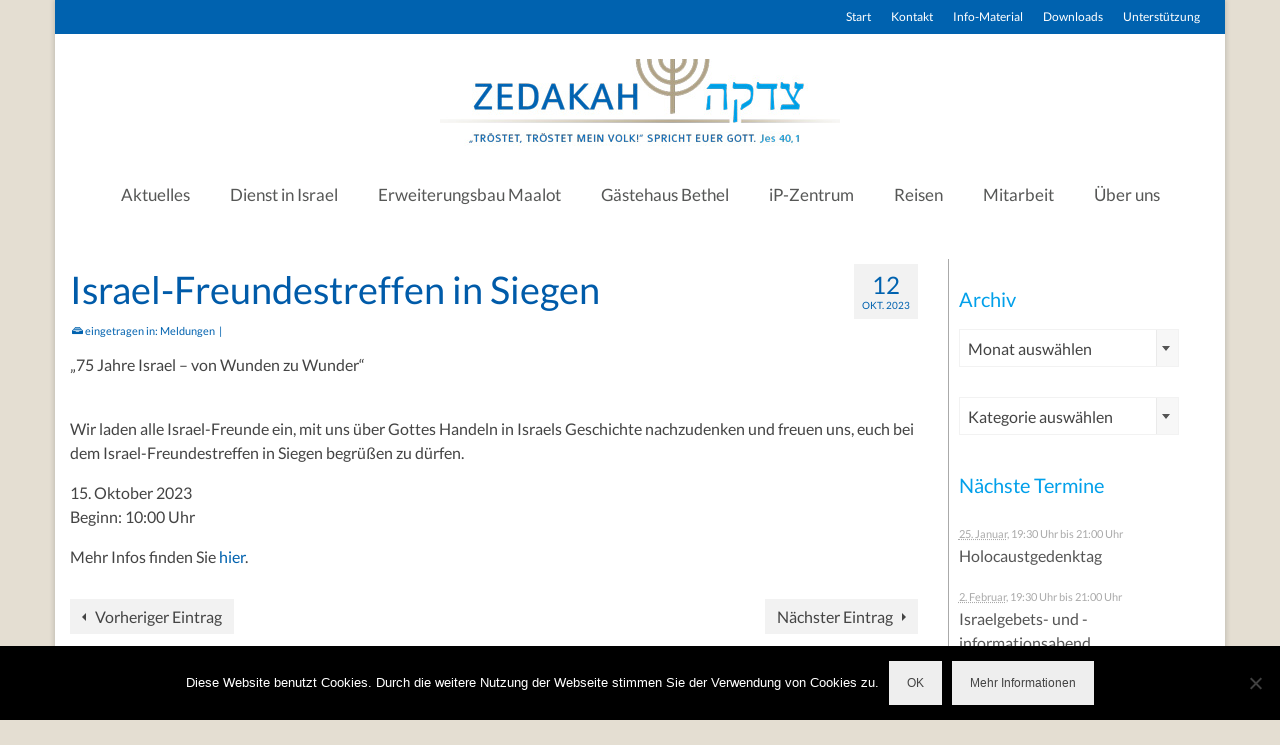

--- FILE ---
content_type: text/html; charset=UTF-8
request_url: https://www.zedakah.de/israel-freundestreffen-in-siegen-2/
body_size: 18747
content:
<!DOCTYPE html><html class="no-js" lang="de" itemscope="itemscope" itemtype="https://schema.org/WebPage" ><head><meta charset="UTF-8"><meta name="viewport" content="width=device-width, initial-scale=1.0"><meta http-equiv="X-UA-Compatible" content="IE=edge"><meta name='robots' content='index, follow, max-image-preview:large, max-snippet:-1, max-video-preview:-1' /><title>Israel-Freundestreffen in Siegen - ZEDAKAH</title><link rel="canonical" href="https://www.zedakah.de/israel-freundestreffen-in-siegen-2/" /><meta property="og:locale" content="de_DE" /><meta property="og:type" content="article" /><meta property="og:title" content="Israel-Freundestreffen in Siegen - ZEDAKAH" /><meta property="og:description" content="&#8222;75 Jahre Israel &#8211; von Wunden zu Wunder&#8220; Wir laden alle Israel-Freunde ein, mit uns über Gottes Handeln in Israels Geschichte nachzudenken und freuen uns, euch bei dem Israel-Freundestreffen in &hellip; Weiterlesen" /><meta property="og:url" content="https://www.zedakah.de/israel-freundestreffen-in-siegen-2/" /><meta property="og:site_name" content="ZEDAKAH" /><meta property="article:published_time" content="2023-10-12T14:58:12+00:00" /><meta property="article:modified_time" content="2023-10-12T15:07:02+00:00" /><meta property="og:image" content="https://www.zedakah.de/WordPress_01/wp-content/uploads/2023/10/Israel-Freundestreffen-2023_Siegen_1.png" /><meta property="og:image:width" content="400" /><meta property="og:image:height" content="150" /><meta property="og:image:type" content="image/png" /><meta name="author" content="zedakah" /><meta name="twitter:card" content="summary_large_image" /><meta name="twitter:label1" content="Verfasst von" /><meta name="twitter:data1" content="zedakah" /> <script type="application/ld+json" class="yoast-schema-graph">{"@context":"https://schema.org","@graph":[{"@type":"Article","@id":"https://www.zedakah.de/israel-freundestreffen-in-siegen-2/#article","isPartOf":{"@id":"https://www.zedakah.de/israel-freundestreffen-in-siegen-2/"},"author":{"name":"zedakah","@id":"https://www.zedakah.de/#/schema/person/cbef7383afc1a6b3d097db0bf9d59aca"},"headline":"Israel-Freundestreffen in Siegen","datePublished":"2023-10-12T14:58:12+00:00","dateModified":"2023-10-12T15:07:02+00:00","mainEntityOfPage":{"@id":"https://www.zedakah.de/israel-freundestreffen-in-siegen-2/"},"wordCount":46,"image":{"@id":"https://www.zedakah.de/israel-freundestreffen-in-siegen-2/#primaryimage"},"thumbnailUrl":"https://www.zedakah.de/WordPress_01/wp-content/uploads/2023/10/Israel-Freundestreffen-2023_Siegen_1.png","articleSection":["Meldungen"],"inLanguage":"de"},{"@type":"WebPage","@id":"https://www.zedakah.de/israel-freundestreffen-in-siegen-2/","url":"https://www.zedakah.de/israel-freundestreffen-in-siegen-2/","name":"Israel-Freundestreffen in Siegen - ZEDAKAH","isPartOf":{"@id":"https://www.zedakah.de/#website"},"primaryImageOfPage":{"@id":"https://www.zedakah.de/israel-freundestreffen-in-siegen-2/#primaryimage"},"image":{"@id":"https://www.zedakah.de/israel-freundestreffen-in-siegen-2/#primaryimage"},"thumbnailUrl":"https://www.zedakah.de/WordPress_01/wp-content/uploads/2023/10/Israel-Freundestreffen-2023_Siegen_1.png","datePublished":"2023-10-12T14:58:12+00:00","dateModified":"2023-10-12T15:07:02+00:00","author":{"@id":"https://www.zedakah.de/#/schema/person/cbef7383afc1a6b3d097db0bf9d59aca"},"breadcrumb":{"@id":"https://www.zedakah.de/israel-freundestreffen-in-siegen-2/#breadcrumb"},"inLanguage":"de","potentialAction":[{"@type":"ReadAction","target":["https://www.zedakah.de/israel-freundestreffen-in-siegen-2/"]}]},{"@type":"ImageObject","inLanguage":"de","@id":"https://www.zedakah.de/israel-freundestreffen-in-siegen-2/#primaryimage","url":"https://www.zedakah.de/WordPress_01/wp-content/uploads/2023/10/Israel-Freundestreffen-2023_Siegen_1.png","contentUrl":"https://www.zedakah.de/WordPress_01/wp-content/uploads/2023/10/Israel-Freundestreffen-2023_Siegen_1.png","width":400,"height":150},{"@type":"BreadcrumbList","@id":"https://www.zedakah.de/israel-freundestreffen-in-siegen-2/#breadcrumb","itemListElement":[{"@type":"ListItem","position":1,"name":"Startseite","item":"https://www.zedakah.de/"},{"@type":"ListItem","position":2,"name":"Israel-Freundestreffen in Siegen"}]},{"@type":"WebSite","@id":"https://www.zedakah.de/#website","url":"https://www.zedakah.de/","name":"ZEDAKAH","description":"»Tröstet, tröstet mein Volk!« spricht euer Gott.","potentialAction":[{"@type":"SearchAction","target":{"@type":"EntryPoint","urlTemplate":"https://www.zedakah.de/?s={search_term_string}"},"query-input":{"@type":"PropertyValueSpecification","valueRequired":true,"valueName":"search_term_string"}}],"inLanguage":"de"},{"@type":"Person","@id":"https://www.zedakah.de/#/schema/person/cbef7383afc1a6b3d097db0bf9d59aca","name":"zedakah","image":{"@type":"ImageObject","inLanguage":"de","@id":"https://www.zedakah.de/#/schema/person/image/","url":"https://secure.gravatar.com/avatar/dbd88e6e69efcc910d82f35289646ba690101026d0cd6c8c9c5d5eb2d52523c0?s=96&d=mm&r=g","contentUrl":"https://secure.gravatar.com/avatar/dbd88e6e69efcc910d82f35289646ba690101026d0cd6c8c9c5d5eb2d52523c0?s=96&d=mm&r=g","caption":"zedakah"},"url":"https://www.zedakah.de/author/zedakah/"}]}</script> <link rel="alternate" type="application/rss+xml" title="ZEDAKAH &raquo; Feed" href="https://www.zedakah.de/feed/" /><link rel="alternate" type="application/rss+xml" title="ZEDAKAH &raquo; Kommentar-Feed" href="https://www.zedakah.de/comments/feed/" /><link rel="alternate" type="application/rss+xml" title="ZEDAKAH &raquo; Israel-Freundestreffen in Siegen-Kommentar-Feed" href="https://www.zedakah.de/israel-freundestreffen-in-siegen-2/feed/" /><link rel="alternate" title="oEmbed (JSON)" type="application/json+oembed" href="https://www.zedakah.de/wp-json/oembed/1.0/embed?url=https%3A%2F%2Fwww.zedakah.de%2Fisrael-freundestreffen-in-siegen-2%2F" /><link rel="alternate" title="oEmbed (XML)" type="text/xml+oembed" href="https://www.zedakah.de/wp-json/oembed/1.0/embed?url=https%3A%2F%2Fwww.zedakah.de%2Fisrael-freundestreffen-in-siegen-2%2F&#038;format=xml" /><link rel="shortcut icon" type="image/x-icon" href="https://www.zedakah.de/WordPress_01/wp-content/uploads/2017/12/favicon16x16.jpg" /><style id='wp-img-auto-sizes-contain-inline-css' type='text/css'>img:is([sizes=auto i],[sizes^="auto," i]){contain-intrinsic-size:3000px 1500px}
/*# sourceURL=wp-img-auto-sizes-contain-inline-css */</style><style id='wp-emoji-styles-inline-css' type='text/css'>img.wp-smiley, img.emoji {
		display: inline !important;
		border: none !important;
		box-shadow: none !important;
		height: 1em !important;
		width: 1em !important;
		margin: 0 0.07em !important;
		vertical-align: -0.1em !important;
		background: none !important;
		padding: 0 !important;
	}
/*# sourceURL=wp-emoji-styles-inline-css */</style><style id='wp-block-library-inline-css' type='text/css'>:root{--wp-block-synced-color:#7a00df;--wp-block-synced-color--rgb:122,0,223;--wp-bound-block-color:var(--wp-block-synced-color);--wp-editor-canvas-background:#ddd;--wp-admin-theme-color:#007cba;--wp-admin-theme-color--rgb:0,124,186;--wp-admin-theme-color-darker-10:#006ba1;--wp-admin-theme-color-darker-10--rgb:0,107,160.5;--wp-admin-theme-color-darker-20:#005a87;--wp-admin-theme-color-darker-20--rgb:0,90,135;--wp-admin-border-width-focus:2px}@media (min-resolution:192dpi){:root{--wp-admin-border-width-focus:1.5px}}.wp-element-button{cursor:pointer}:root .has-very-light-gray-background-color{background-color:#eee}:root .has-very-dark-gray-background-color{background-color:#313131}:root .has-very-light-gray-color{color:#eee}:root .has-very-dark-gray-color{color:#313131}:root .has-vivid-green-cyan-to-vivid-cyan-blue-gradient-background{background:linear-gradient(135deg,#00d084,#0693e3)}:root .has-purple-crush-gradient-background{background:linear-gradient(135deg,#34e2e4,#4721fb 50%,#ab1dfe)}:root .has-hazy-dawn-gradient-background{background:linear-gradient(135deg,#faaca8,#dad0ec)}:root .has-subdued-olive-gradient-background{background:linear-gradient(135deg,#fafae1,#67a671)}:root .has-atomic-cream-gradient-background{background:linear-gradient(135deg,#fdd79a,#004a59)}:root .has-nightshade-gradient-background{background:linear-gradient(135deg,#330968,#31cdcf)}:root .has-midnight-gradient-background{background:linear-gradient(135deg,#020381,#2874fc)}:root{--wp--preset--font-size--normal:16px;--wp--preset--font-size--huge:42px}.has-regular-font-size{font-size:1em}.has-larger-font-size{font-size:2.625em}.has-normal-font-size{font-size:var(--wp--preset--font-size--normal)}.has-huge-font-size{font-size:var(--wp--preset--font-size--huge)}.has-text-align-center{text-align:center}.has-text-align-left{text-align:left}.has-text-align-right{text-align:right}.has-fit-text{white-space:nowrap!important}#end-resizable-editor-section{display:none}.aligncenter{clear:both}.items-justified-left{justify-content:flex-start}.items-justified-center{justify-content:center}.items-justified-right{justify-content:flex-end}.items-justified-space-between{justify-content:space-between}.screen-reader-text{border:0;clip-path:inset(50%);height:1px;margin:-1px;overflow:hidden;padding:0;position:absolute;width:1px;word-wrap:normal!important}.screen-reader-text:focus{background-color:#ddd;clip-path:none;color:#444;display:block;font-size:1em;height:auto;left:5px;line-height:normal;padding:15px 23px 14px;text-decoration:none;top:5px;width:auto;z-index:100000}html :where(.has-border-color){border-style:solid}html :where([style*=border-top-color]){border-top-style:solid}html :where([style*=border-right-color]){border-right-style:solid}html :where([style*=border-bottom-color]){border-bottom-style:solid}html :where([style*=border-left-color]){border-left-style:solid}html :where([style*=border-width]){border-style:solid}html :where([style*=border-top-width]){border-top-style:solid}html :where([style*=border-right-width]){border-right-style:solid}html :where([style*=border-bottom-width]){border-bottom-style:solid}html :where([style*=border-left-width]){border-left-style:solid}html :where(img[class*=wp-image-]){height:auto;max-width:100%}:where(figure){margin:0 0 1em}html :where(.is-position-sticky){--wp-admin--admin-bar--position-offset:var(--wp-admin--admin-bar--height,0px)}@media screen and (max-width:600px){html :where(.is-position-sticky){--wp-admin--admin-bar--position-offset:0px}}

/*# sourceURL=wp-block-library-inline-css */</style><style id='global-styles-inline-css' type='text/css'>:root{--wp--preset--aspect-ratio--square: 1;--wp--preset--aspect-ratio--4-3: 4/3;--wp--preset--aspect-ratio--3-4: 3/4;--wp--preset--aspect-ratio--3-2: 3/2;--wp--preset--aspect-ratio--2-3: 2/3;--wp--preset--aspect-ratio--16-9: 16/9;--wp--preset--aspect-ratio--9-16: 9/16;--wp--preset--color--black: #000;--wp--preset--color--cyan-bluish-gray: #abb8c3;--wp--preset--color--white: #fff;--wp--preset--color--pale-pink: #f78da7;--wp--preset--color--vivid-red: #cf2e2e;--wp--preset--color--luminous-vivid-orange: #ff6900;--wp--preset--color--luminous-vivid-amber: #fcb900;--wp--preset--color--light-green-cyan: #7bdcb5;--wp--preset--color--vivid-green-cyan: #00d084;--wp--preset--color--pale-cyan-blue: #8ed1fc;--wp--preset--color--vivid-cyan-blue: #0693e3;--wp--preset--color--vivid-purple: #9b51e0;--wp--preset--color--virtue-primary: #0062af;--wp--preset--color--virtue-primary-light: #009ee3;--wp--preset--color--very-light-gray: #eee;--wp--preset--color--very-dark-gray: #444;--wp--preset--gradient--vivid-cyan-blue-to-vivid-purple: linear-gradient(135deg,rgb(6,147,227) 0%,rgb(155,81,224) 100%);--wp--preset--gradient--light-green-cyan-to-vivid-green-cyan: linear-gradient(135deg,rgb(122,220,180) 0%,rgb(0,208,130) 100%);--wp--preset--gradient--luminous-vivid-amber-to-luminous-vivid-orange: linear-gradient(135deg,rgb(252,185,0) 0%,rgb(255,105,0) 100%);--wp--preset--gradient--luminous-vivid-orange-to-vivid-red: linear-gradient(135deg,rgb(255,105,0) 0%,rgb(207,46,46) 100%);--wp--preset--gradient--very-light-gray-to-cyan-bluish-gray: linear-gradient(135deg,rgb(238,238,238) 0%,rgb(169,184,195) 100%);--wp--preset--gradient--cool-to-warm-spectrum: linear-gradient(135deg,rgb(74,234,220) 0%,rgb(151,120,209) 20%,rgb(207,42,186) 40%,rgb(238,44,130) 60%,rgb(251,105,98) 80%,rgb(254,248,76) 100%);--wp--preset--gradient--blush-light-purple: linear-gradient(135deg,rgb(255,206,236) 0%,rgb(152,150,240) 100%);--wp--preset--gradient--blush-bordeaux: linear-gradient(135deg,rgb(254,205,165) 0%,rgb(254,45,45) 50%,rgb(107,0,62) 100%);--wp--preset--gradient--luminous-dusk: linear-gradient(135deg,rgb(255,203,112) 0%,rgb(199,81,192) 50%,rgb(65,88,208) 100%);--wp--preset--gradient--pale-ocean: linear-gradient(135deg,rgb(255,245,203) 0%,rgb(182,227,212) 50%,rgb(51,167,181) 100%);--wp--preset--gradient--electric-grass: linear-gradient(135deg,rgb(202,248,128) 0%,rgb(113,206,126) 100%);--wp--preset--gradient--midnight: linear-gradient(135deg,rgb(2,3,129) 0%,rgb(40,116,252) 100%);--wp--preset--font-size--small: 13px;--wp--preset--font-size--medium: 20px;--wp--preset--font-size--large: 36px;--wp--preset--font-size--x-large: 42px;--wp--preset--spacing--20: 0.44rem;--wp--preset--spacing--30: 0.67rem;--wp--preset--spacing--40: 1rem;--wp--preset--spacing--50: 1.5rem;--wp--preset--spacing--60: 2.25rem;--wp--preset--spacing--70: 3.38rem;--wp--preset--spacing--80: 5.06rem;--wp--preset--shadow--natural: 6px 6px 9px rgba(0, 0, 0, 0.2);--wp--preset--shadow--deep: 12px 12px 50px rgba(0, 0, 0, 0.4);--wp--preset--shadow--sharp: 6px 6px 0px rgba(0, 0, 0, 0.2);--wp--preset--shadow--outlined: 6px 6px 0px -3px rgb(255, 255, 255), 6px 6px rgb(0, 0, 0);--wp--preset--shadow--crisp: 6px 6px 0px rgb(0, 0, 0);}:where(.is-layout-flex){gap: 0.5em;}:where(.is-layout-grid){gap: 0.5em;}body .is-layout-flex{display: flex;}.is-layout-flex{flex-wrap: wrap;align-items: center;}.is-layout-flex > :is(*, div){margin: 0;}body .is-layout-grid{display: grid;}.is-layout-grid > :is(*, div){margin: 0;}:where(.wp-block-columns.is-layout-flex){gap: 2em;}:where(.wp-block-columns.is-layout-grid){gap: 2em;}:where(.wp-block-post-template.is-layout-flex){gap: 1.25em;}:where(.wp-block-post-template.is-layout-grid){gap: 1.25em;}.has-black-color{color: var(--wp--preset--color--black) !important;}.has-cyan-bluish-gray-color{color: var(--wp--preset--color--cyan-bluish-gray) !important;}.has-white-color{color: var(--wp--preset--color--white) !important;}.has-pale-pink-color{color: var(--wp--preset--color--pale-pink) !important;}.has-vivid-red-color{color: var(--wp--preset--color--vivid-red) !important;}.has-luminous-vivid-orange-color{color: var(--wp--preset--color--luminous-vivid-orange) !important;}.has-luminous-vivid-amber-color{color: var(--wp--preset--color--luminous-vivid-amber) !important;}.has-light-green-cyan-color{color: var(--wp--preset--color--light-green-cyan) !important;}.has-vivid-green-cyan-color{color: var(--wp--preset--color--vivid-green-cyan) !important;}.has-pale-cyan-blue-color{color: var(--wp--preset--color--pale-cyan-blue) !important;}.has-vivid-cyan-blue-color{color: var(--wp--preset--color--vivid-cyan-blue) !important;}.has-vivid-purple-color{color: var(--wp--preset--color--vivid-purple) !important;}.has-black-background-color{background-color: var(--wp--preset--color--black) !important;}.has-cyan-bluish-gray-background-color{background-color: var(--wp--preset--color--cyan-bluish-gray) !important;}.has-white-background-color{background-color: var(--wp--preset--color--white) !important;}.has-pale-pink-background-color{background-color: var(--wp--preset--color--pale-pink) !important;}.has-vivid-red-background-color{background-color: var(--wp--preset--color--vivid-red) !important;}.has-luminous-vivid-orange-background-color{background-color: var(--wp--preset--color--luminous-vivid-orange) !important;}.has-luminous-vivid-amber-background-color{background-color: var(--wp--preset--color--luminous-vivid-amber) !important;}.has-light-green-cyan-background-color{background-color: var(--wp--preset--color--light-green-cyan) !important;}.has-vivid-green-cyan-background-color{background-color: var(--wp--preset--color--vivid-green-cyan) !important;}.has-pale-cyan-blue-background-color{background-color: var(--wp--preset--color--pale-cyan-blue) !important;}.has-vivid-cyan-blue-background-color{background-color: var(--wp--preset--color--vivid-cyan-blue) !important;}.has-vivid-purple-background-color{background-color: var(--wp--preset--color--vivid-purple) !important;}.has-black-border-color{border-color: var(--wp--preset--color--black) !important;}.has-cyan-bluish-gray-border-color{border-color: var(--wp--preset--color--cyan-bluish-gray) !important;}.has-white-border-color{border-color: var(--wp--preset--color--white) !important;}.has-pale-pink-border-color{border-color: var(--wp--preset--color--pale-pink) !important;}.has-vivid-red-border-color{border-color: var(--wp--preset--color--vivid-red) !important;}.has-luminous-vivid-orange-border-color{border-color: var(--wp--preset--color--luminous-vivid-orange) !important;}.has-luminous-vivid-amber-border-color{border-color: var(--wp--preset--color--luminous-vivid-amber) !important;}.has-light-green-cyan-border-color{border-color: var(--wp--preset--color--light-green-cyan) !important;}.has-vivid-green-cyan-border-color{border-color: var(--wp--preset--color--vivid-green-cyan) !important;}.has-pale-cyan-blue-border-color{border-color: var(--wp--preset--color--pale-cyan-blue) !important;}.has-vivid-cyan-blue-border-color{border-color: var(--wp--preset--color--vivid-cyan-blue) !important;}.has-vivid-purple-border-color{border-color: var(--wp--preset--color--vivid-purple) !important;}.has-vivid-cyan-blue-to-vivid-purple-gradient-background{background: var(--wp--preset--gradient--vivid-cyan-blue-to-vivid-purple) !important;}.has-light-green-cyan-to-vivid-green-cyan-gradient-background{background: var(--wp--preset--gradient--light-green-cyan-to-vivid-green-cyan) !important;}.has-luminous-vivid-amber-to-luminous-vivid-orange-gradient-background{background: var(--wp--preset--gradient--luminous-vivid-amber-to-luminous-vivid-orange) !important;}.has-luminous-vivid-orange-to-vivid-red-gradient-background{background: var(--wp--preset--gradient--luminous-vivid-orange-to-vivid-red) !important;}.has-very-light-gray-to-cyan-bluish-gray-gradient-background{background: var(--wp--preset--gradient--very-light-gray-to-cyan-bluish-gray) !important;}.has-cool-to-warm-spectrum-gradient-background{background: var(--wp--preset--gradient--cool-to-warm-spectrum) !important;}.has-blush-light-purple-gradient-background{background: var(--wp--preset--gradient--blush-light-purple) !important;}.has-blush-bordeaux-gradient-background{background: var(--wp--preset--gradient--blush-bordeaux) !important;}.has-luminous-dusk-gradient-background{background: var(--wp--preset--gradient--luminous-dusk) !important;}.has-pale-ocean-gradient-background{background: var(--wp--preset--gradient--pale-ocean) !important;}.has-electric-grass-gradient-background{background: var(--wp--preset--gradient--electric-grass) !important;}.has-midnight-gradient-background{background: var(--wp--preset--gradient--midnight) !important;}.has-small-font-size{font-size: var(--wp--preset--font-size--small) !important;}.has-medium-font-size{font-size: var(--wp--preset--font-size--medium) !important;}.has-large-font-size{font-size: var(--wp--preset--font-size--large) !important;}.has-x-large-font-size{font-size: var(--wp--preset--font-size--x-large) !important;}
/*# sourceURL=global-styles-inline-css */</style><style id='classic-theme-styles-inline-css' type='text/css'>/*! This file is auto-generated */
.wp-block-button__link{color:#fff;background-color:#32373c;border-radius:9999px;box-shadow:none;text-decoration:none;padding:calc(.667em + 2px) calc(1.333em + 2px);font-size:1.125em}.wp-block-file__button{background:#32373c;color:#fff;text-decoration:none}
/*# sourceURL=/wp-includes/css/classic-themes.min.css */</style><link rel='stylesheet' id='f12-cf7-captcha-style-css' href='https://www.zedakah.de/WordPress_01/wp-content/cache/autoptimize/css/autoptimize_single_9dd61adc74920e43b11682bc48e358b8.css?ver=6.9' type='text/css' media='all' /><link rel='stylesheet' id='contact-form-7-css' href='https://www.zedakah.de/WordPress_01/wp-content/cache/autoptimize/css/autoptimize_single_64ac31699f5326cb3c76122498b76f66.css?ver=6.1.4' type='text/css' media='all' /><link rel='stylesheet' id='cookie-notice-front-css' href='https://www.zedakah.de/WordPress_01/wp-content/plugins/cookie-notice/css/front.min.css?ver=2.5.11' type='text/css' media='all' /><link rel='stylesheet' id='collapscore-css-css' href='https://www.zedakah.de/WordPress_01/wp-content/cache/autoptimize/css/autoptimize_single_696080ba6a81a1d37f84d5152ee76307.css?ver=1.0' type='text/css' media='all' /><link rel='stylesheet' id='collapseomatic-css-css' href='https://www.zedakah.de/WordPress_01/wp-content/cache/autoptimize/css/autoptimize_single_3bef9144eda63b2d0f6de1da06d01aa4.css?ver=1.6' type='text/css' media='all' /><link rel='stylesheet' id='ics-calendar-css' href='https://www.zedakah.de/WordPress_01/wp-content/plugins/ics-calendar/assets/style.min.css?ver=12.0.0.1' type='text/css' media='all' /><link rel='stylesheet' id='virtue_main-css' href='https://www.zedakah.de/WordPress_01/wp-content/cache/autoptimize/css/autoptimize_single_905bc69d2c5c8fc58ce379f32c66b076.css?ver=4.10.21' type='text/css' media='all' /><link rel='stylesheet' id='virtue_print-css' href='https://www.zedakah.de/WordPress_01/wp-content/cache/autoptimize/css/autoptimize_single_e6a6d4c85ae3679c88d4b1e16e37753e.css?ver=4.10.21' type='text/css' media='print' /><link rel='stylesheet' id='virtue_icons-css' href='https://www.zedakah.de/WordPress_01/wp-content/cache/autoptimize/css/autoptimize_single_3126c3b57e10642fc22095017bc02179.css?ver=4.10.21' type='text/css' media='all' /><link rel='stylesheet' id='virtue_skin-css' href='https://www.zedakah.de/WordPress_01/wp-content/cache/autoptimize/css/autoptimize_single_9866130d3476029ac2e4a2a466104d6d.css?ver=4.10.21' type='text/css' media='all' /><link rel='stylesheet' id='redux-google-fonts-virtue_premium-css' href='https://www.zedakah.de/WordPress_01/wp-content/cache/autoptimize/css/autoptimize_single_f26acb2a990954dc5b982bc6e6dcc396.css?v=1668181661' type='text/css' media='all' /><link rel='stylesheet' id='wp-block-paragraph-css' href='https://www.zedakah.de/WordPress_01/wp-includes/blocks/paragraph/style.min.css?ver=6.9' type='text/css' media='all' /><link rel='stylesheet' id='amr-ical-events-list-css' href='https://www.zedakah.de/WordPress_01/wp-content/cache/autoptimize/css/autoptimize_single_69832ae8256d83e063fe66938a5f0d6b.css?ver=1' type='text/css' media='all' /><link rel='stylesheet' id='amr-ical-events-list_print-css' href='https://www.zedakah.de/WordPress_01/wp-content/cache/autoptimize/css/autoptimize_single_3534900bef5c238888a54978f9f58836.css?ver=1' type='text/css' media='print' /><link rel='stylesheet' id='dashicons-css' href='https://www.zedakah.de/WordPress_01/wp-includes/css/dashicons.min.css?ver=6.9' type='text/css' media='all' /> <script type="text/javascript" src="https://www.zedakah.de/WordPress_01/wp-includes/js/jquery/jquery.min.js?ver=3.7.1" id="jquery-core-js"></script> <script defer type="text/javascript" src="https://www.zedakah.de/WordPress_01/wp-includes/js/jquery/jquery-migrate.min.js?ver=3.4.1" id="jquery-migrate-js"></script> <script defer id="cookie-notice-front-js-before" src="[data-uri]"></script> <script defer type="text/javascript" src="https://www.zedakah.de/WordPress_01/wp-content/plugins/cookie-notice/js/front.min.js?ver=2.5.11" id="cookie-notice-front-js"></script> <link rel="https://api.w.org/" href="https://www.zedakah.de/wp-json/" /><link rel="alternate" title="JSON" type="application/json" href="https://www.zedakah.de/wp-json/wp/v2/posts/6954" /><link rel="EditURI" type="application/rsd+xml" title="RSD" href="https://www.zedakah.de/WordPress_01/xmlrpc.php?rsd" /><link rel='shortlink' href='https://www.zedakah.de/?p=6954' /><style type="text/css" id="kt-custom-css">#logo {padding-top:25px;}#logo {padding-bottom:10px;}#logo {margin-left:0px;}#logo {margin-right:0px;}#nav-main, .nav-main {margin-top:20px;}#nav-main, .nav-main  {margin-bottom:5px;}.headerfont, .tp-caption, .yith-wcan-list li, .yith-wcan .yith-wcan-reset-navigation, ul.yith-wcan-label li a, .price {font-family:Lato;} 
  .topbarmenu ul li {font-family:Lato;}
  #kadbreadcrumbs {font-family:Lato;}a:hover, .has-virtue-primary-light-color {color: #009ee3;} .kad-btn-primary:hover, .button.pay:hover, .login .form-row .button:hover, #payment #place_order:hover, .yith-wcan .yith-wcan-reset-navigation:hover, .widget_shopping_cart_content .checkout:hover,.single_add_to_cart_button:hover,
.woocommerce-message .button:hover, #commentform .form-submit #submit:hover, .wpcf7 input.wpcf7-submit:hover, .track_order .button:hover, .widget_layered_nav_filters ul li a:hover, .cart_totals .checkout-button:hover,.shipping-calculator-form .button:hover,
.widget_layered_nav ul li.chosen a:hover, .shop_table .actions input[type=submit].checkout-button:hover, #kad-head-cart-popup a.button.checkout:hover, input[type="submit"].button:hover, .product_item.hidetheaction:hover .kad_add_to_cart, .post-password-form input[type="submit"]:hover, .has-virtue-primary-light-background-color {background: #009ee3;}.color_gray, #kadbreadcrumbs a, .subhead, .subhead a, .posttags, .posttags a, .product_meta a, .kadence_recent_posts .postclass a {color:#0062af;}#containerfooter h3, #containerfooter h5, #containerfooter, .footercredits p, .footerclass a, .footernav ul li a {color:#0062af;}.home-message:hover {background-color:#0062af; background-color: rgba(0, 98, 175, 0.6);}
  nav.woocommerce-pagination ul li a:hover, .wp-pagenavi a:hover, .panel-heading .accordion-toggle, .variations .kad_radio_variations label:hover, .variations .kad_radio_variations input[type=radio]:focus + label, .variations .kad_radio_variations label.selectedValue, .variations .kad_radio_variations input[type=radio]:checked + label {border-color: #0062af;}
  a, a:focus, #nav-main ul.sf-menu ul li a:hover, .product_price ins .amount, .price ins .amount, .color_primary, .primary-color, #logo a.brand, #nav-main ul.sf-menu a:hover,
  .woocommerce-message:before, .woocommerce-info:before, #nav-second ul.sf-menu a:hover, .footerclass a:hover, .posttags a:hover, .subhead a:hover, .nav-trigger-case:hover .kad-menu-name, 
  .nav-trigger-case:hover .kad-navbtn, #kadbreadcrumbs a:hover, #wp-calendar a, .testimonialbox .kadtestimoniallink:hover, .star-rating, .has-virtue-primary-color {color: #0062af;}
.widget_price_filter .ui-slider .ui-slider-handle, .product_item .kad_add_to_cart:hover, .product_item.hidetheaction:hover .kad_add_to_cart:hover, .kad-btn-primary, .button.pay, html .woocommerce-page .widget_layered_nav ul.yith-wcan-label li a:hover, html .woocommerce-page .widget_layered_nav ul.yith-wcan-label li.chosen a,
.product-category.grid_item a:hover h5, .woocommerce-message .button, .widget_layered_nav_filters ul li a, .widget_layered_nav ul li.chosen a, .track_order .button, .wpcf7 input.wpcf7-submit, .yith-wcan .yith-wcan-reset-navigation,.single_add_to_cart_button,
#containerfooter .menu li a:hover, .bg_primary, .portfolionav a:hover, .home-iconmenu a:hover, .home-iconmenu .home-icon-item:hover, p.demo_store, .topclass, #commentform .form-submit #submit, .kad-hover-bg-primary:hover, .widget_shopping_cart_content .checkout,
.login .form-row .button, .post-password-form input[type="submit"], .menu-cart-btn .kt-cart-total, #kad-head-cart-popup a.button.checkout, .kad-post-navigation .kad-previous-link a:hover, .kad-post-navigation .kad-next-link a:hover, .shipping-calculator-form .button, .cart_totals .checkout-button, .select2-results .select2-highlighted, .variations .kad_radio_variations label.selectedValue, .variations .kad_radio_variations input[type=radio]:checked + label, #payment #place_order, .shop_table .actions input[type=submit].checkout-button, input[type="submit"].button, .productnav a:hover, .image_menu_hover_class, .select2-container--default .select2-results__option--highlighted[aria-selected], .has-virtue-primary-background-color {background: #0062af;}.topclass {background:#0062af    ;}.headerclass, .mobile-headerclass, .kt-mainnavsticky .sticky-wrapper.is-sticky #nav-main {background:#ffffff    ;}.navclass {background:#ffffff    ;}.panel-row-style-wide-feature {background:#dbdbdb    ;}.footerclass {background:#b0a288    ;}body {background:#e4ded2 ; background-position: 0% 0%;   }@media (max-width: 991px) {.topbarmenu ul.sf-menu {display: none;} } @media only screen and (device-width: 768px) {.topbarmenu ul.sf-menu {display: none;} } @media (max-width: 768px) {#topbar-search form {display: none;}}input[type=number]::-webkit-inner-spin-button, input[type=number]::-webkit-outer-spin-button { -webkit-appearance: none; margin: 0; } input[type=number] {-moz-appearance: textfield;}.quantity input::-webkit-outer-spin-button,.quantity input::-webkit-inner-spin-button {display: none;}.mobile-header-container a, .mobile-header-container .mh-nav-trigger-case{color:#565756;}.portfolionav {padding: 10px 0 10px;}.woocommerce-ordering {margin: 16px 0 0;}.product_item .product_details h5 {text-transform: none;} @media (-webkit-min-device-pixel-ratio: 2), (min-resolution: 192dpi) { body #kad-banner #logo .kad-standard-logo, body #kad-banner #logo .kt-intrinsic-container-center {display: none;} body #kad-banner #logo .kad-retina-logo {display: block;}}.product_item .product_details h5 {min-height:40px;}#nav-second ul.sf-menu>li {width:16.5%;}.kad-topbar-left, .kad-topbar-left .topbarmenu {float:right;} .kad-topbar-left .topbar_social, .kad-topbar-left .topbarmenu ul, .kad-topbar-left .kad-cart-total,.kad-topbar-right #topbar-search .form-search{float:left} #topbar .mobile-nav-trigger-id {float: left;}.kad-header-style-two .nav-main ul.sf-menu > li {width: 33.333333%;}.kad-hidepostauthortop, .postauthortop {display:none;}.postcommentscount {display:none;}[class*="wp-image"] {-webkit-box-shadow: none;-moz-box-shadow: none;box-shadow: none;border:none;}[class*="wp-image"]:hover {-webkit-box-shadow: none;-moz-box-shadow: none;box-shadow: none;border:none;} .light-dropshaddow {-moz-box-shadow: none;-webkit-box-shadow: none;box-shadow: none;}@media (max-width: 992px) {.nav-trigger .nav-trigger-case {position: static; display: block; width: 100%;}}@media only screen and (device-width: 768px) {.nav-trigger .nav-trigger-case {position: static; display: block; width: 100%;}}.kad-mobile-nav .form-search .search-query, .kad-mobile-nav .form-search .search-icon {color:#868786;}.kad-mobile-nav .form-search :-moz-placeholder {color:#868786;}.kad-mobile-nav .form-search ::-moz-placeholder {color:#868786;}.kad-mobile-nav .form-search :-ms-input-placeholder {color:#868786;}.kad-mobile-nav .form-search ::-webkit-input-placeholder {color:#868786;}.entry-content p { margin-bottom:16px;}.textwidget {
font-family:"Lato", Helvetica, Arial, sans-serif;
padding:7px;
font-size:12px;
}

.sidebar {
padding: 10px;
border-left: 1px solid #aaaaaa;
}</style> <script defer src="[data-uri]"></script> <meta name="generator" content="Powered by Slider Revolution 6.5.25 - responsive, Mobile-Friendly Slider Plugin for WordPress with comfortable drag and drop interface." /><style type="text/css" title="dynamic-css" class="options-output">header #logo a.brand,.logofont{font-family:Lato;line-height:40px;font-weight:400;font-style:normal;font-size:32px;}.kad_tagline{font-family:Lato;line-height:20px;font-weight:400;font-style:normal;color:#444444;font-size:14px;}.product_item .product_details h5{font-family:Lato;line-height:20px;font-weight:700;font-style:normal;font-size:16px;}h1{font-family:Lato;line-height:40px;font-weight:400;font-style:normal;color:#005ba9;font-size:38px;}h2{font-family:Lato;line-height:40px;font-weight:normal;font-style:normal;color:#005ba9;font-size:27px;}h3{font-family:Lato;line-height:40px;font-weight:400;font-style:normal;color:#02a0ea;font-size:20px;}h4{font-family:Lato;line-height:40px;font-weight:400;font-style:normal;font-size:24px;}h5{font-family:Lato;line-height:24px;font-weight:700;font-style:normal;font-size:18px;}body{font-family:Lato;line-height:24px;font-weight:400;font-style:normal;font-size:16px;}#nav-main ul.sf-menu a, .nav-main ul.sf-menu a{font-family:Lato;line-height:18px;font-weight:400;font-style:normal;color:#565756;font-size:17px;}#nav-second ul.sf-menu a{font-family:Lato;line-height:22px;font-weight:400;font-style:normal;font-size:18px;}#nav-main ul.sf-menu ul li a, #nav-second ul.sf-menu ul li a, .nav-main ul.sf-menu ul li a{line-height:inheritpx;font-size:12px;}.kad-nav-inner .kad-mnav, .kad-mobile-nav .kad-nav-inner li a,.nav-trigger-case{font-family:Lato;line-height:20px;font-weight:400;font-style:normal;color:#868786;font-size:16px;}</style><link rel='stylesheet' id='rs-plugin-settings-css' href='https://www.zedakah.de/WordPress_01/wp-content/cache/autoptimize/css/autoptimize_single_0168820b8b6b21496be0b4c82ed52f7e.css?ver=6.5.25' type='text/css' media='all' /><style id='rs-plugin-settings-inline-css' type='text/css'>#rs-demo-id {}
/*# sourceURL=rs-plugin-settings-inline-css */</style></head><body class="wp-singular post-template-default single single-post postid-6954 single-format-standard wp-embed-responsive wp-theme-virtue_premium cookies-not-set notsticky virtue-skin-default boxed israel-freundestreffen-in-siegen-2" data-smooth-scrolling="0" data-smooth-scrolling-hide="0" data-jsselect="1" data-product-tab-scroll="0" data-animate="1" data-sticky="0" ><div id="wrapper" class="container"> <!--[if lt IE 8]><div class="alert"> You are using an outdated browser. Please upgrade your browser to improve your experience.</div><![endif]--><header id="kad-banner" class="banner headerclass kt-not-mobile-sticky " data-header-shrink="0" data-mobile-sticky="0" data-menu-stick="0"><div id="topbar" class="topclass"><div class="container"><div class="row"><div class="col-md-6 col-sm-6 kad-topbar-left"><div class="topbarmenu clearfix"><ul id="menu-top-menue" class="sf-menu"><li  class=" menu-item-162 menu-item menu-start"><a href="https://www.zedakah.de/"><span>Start</span></a></li><li  class=" menu-item-155 menu-item menu-kontakt"><a href="https://www.zedakah.de/kontakt/"><span>Kontakt</span></a></li><li  class=" menu-item-597 menu-item menu-info-material"><a href="https://www.zedakah.de/info-material-anfordern/"><span>Info-Material</span></a></li><li  class=" menu-item-184 menu-item menu-downloads"><a href="https://www.zedakah.de/downloads/"><span>Downloads</span></a></li><li  class=" menu-item-2705 menu-item menu-unterstuetzung"><a href="https://www.zedakah.de/unterstuetzen-sie-uns/"><span>Unterstützung</span></a></li></ul><div id="mobile-nav-trigger-top" class="nav-trigger mobile-nav-trigger-id"> <a class="nav-trigger-case" data-toggle="collapse" rel="nofollow" data-target=".top_mobile_menu_collapse"><div class="kad-navbtn clearfix"><i class="icon-menu"></i></div> </a></div></div></div><div class="col-md-6 col-sm-6 kad-topbar-right"><div id="topbar-search" class="topbar-widget"></div></div></div><div id="kad-mobile-nav-top" class="kad-mobile-nav id-kad-mobile-nav"><div class="kad-nav-inner mobileclass"><div id="mobile_menu_collapse_top" class="kad-nav-collapse collapse top_mobile_menu_collapse"><form role="search" method="get" class="form-search" action="https://www.zedakah.de/"> <label> <span class="screen-reader-text">Suche nach:</span> <input type="text" value="" name="s" class="search-query" placeholder="Suche"> </label> <button type="submit" class="search-icon" aria-label="Submit Search"><i class="icon-search"></i></button></form><ul id="menu-top-menue-1" class="kad-top-mnav"><li  class=" menu-item-162 menu-item menu-start"><a href="https://www.zedakah.de/"><span>Start</span></a></li><li  class=" menu-item-155 menu-item menu-kontakt"><a href="https://www.zedakah.de/kontakt/"><span>Kontakt</span></a></li><li  class=" menu-item-597 menu-item menu-info-material"><a href="https://www.zedakah.de/info-material-anfordern/"><span>Info-Material</span></a></li><li  class=" menu-item-184 menu-item menu-downloads"><a href="https://www.zedakah.de/downloads/"><span>Downloads</span></a></li><li  class=" menu-item-2705 menu-item menu-unterstuetzung"><a href="https://www.zedakah.de/unterstuetzen-sie-uns/"><span>Unterstützung</span></a></li></ul></div></div></div></div></div><div class="container"><div class="row"><div class="col-md-12 clearfix kad-header-left"><div id="logo" class="logocase"> <a class="brand logofont" href="https://www.zedakah.de/" title="ZEDAKAH"><div id="thelogo"> <img src="https://www.zedakah.de/WordPress_01/wp-content/uploads/2015/08/zedakah_logo-sonderform_400.jpg" alt="" class="kad-standard-logo" /> <img src="https://www.zedakah.de/WordPress_01/wp-content/uploads/2015/08/zedakah_logo-sonderform_full.jpg" class="kad-retina-logo" alt="" style="max-height:87px" /></div> </a></div></div><div class="col-md-12 kad-header-right"><nav id="nav-main" class="clearfix"><ul id="menu-hauptmenue" class="sf-menu"><li  class=" sf-dropdown menu-item-has-children menu-item-1864 menu-item menu-aktuelles"><a href="https://www.zedakah.de/aktuelles/"><span>Aktuelles</span></a><ul class="sub-menu sf-dropdown-menu dropdown"><li  class=" menu-item-1863 menu-item menu-aktuelle-beitraege"><a href="https://www.zedakah.de/aktuelles/"><span>Aktuelle Beiträge</span></a></li><li  class=" menu-item-576 menu-item menu-termine-kalender"><a href="https://www.zedakah.de/termine/"><span>Termine (Kalender)</span></a></li><li  class=" menu-item-575 menu-item menu-termine-liste"><a href="https://www.zedakah.de/termine-liste/"><span>Termine (Liste)</span></a></li><li  class=" menu-item-335263 menu-item menu-jahresprogramm"><a href="https://www.zedakah.de/jahresprogramm/"><span>Jahresprogramm</span></a></li><li  class=" menu-item-334969 menu-item menu-israel-freundestreffen"><a href="https://www.zedakah.de/israelfreundestreffen/"><span>Israel-Freundestreffen</span></a></li><li  class=" menu-item-334894 menu-item menu-is-real"><a href="https://www.zedakah.de/is-real/"><span>IS-REAL</span></a></li></ul></li><li  class=" sf-dropdown menu-item-has-children menu-item-72 menu-item menu-dienst-in-israel"><a href="https://www.zedakah.de/dienstinisrael/"><span>Dienst in Israel</span></a><ul class="sub-menu sf-dropdown-menu dropdown"><li  class=" menu-item-240 menu-item menu-einfuehrung"><a href="https://www.zedakah.de/dienstinisrael/"><span>Einführung</span></a></li><li  class=" menu-item-142 menu-item menu-gaestehaus-in-shavei-zion"><a href="https://www.zedakah.de/shavei-zion-ein-ort-der-erholung/"><span>Gästehaus in Shavei Zion</span></a></li><li  class=" menu-item-141 menu-item menu-pflegeheim-in-maalot"><a href="https://www.zedakah.de/das-beth-elieser-in-maalot/"><span>Pflegeheim in Maalot</span></a></li></ul></li><li  class=" sf-dropdown menu-item-has-children menu-item-1495 menu-item menu-erweiterungsbau-maalot"><a href="https://www.zedakah.de/erweiterungsbau/"><span>Erweiterungsbau Maalot</span></a><ul class="sub-menu sf-dropdown-menu dropdown"><li  class=" menu-item-1533 menu-item menu-erweiterung-fragen-antworten"><a href="https://www.zedakah.de/erweiterung-faq/"><span>Erweiterung Fragen &#038; Antworten</span></a></li><li  class=" menu-item-1651 menu-item menu-spende-fuer-den-erweiterungsbau-pflegeheim-maalot"><a href="https://www.zedakah.de/spende-fuer-maalot/"><span>Spende für den Erweiterungsbau Pflegeheim Maalot</span></a></li></ul></li><li  class=" sf-dropdown menu-item-has-children menu-item-22 menu-item menu-gaestehaus-bethel"><a href="https://www.zedakah.de/gaestehaus/"><span>Gästehaus Bethel</span></a><ul class="sub-menu sf-dropdown-menu dropdown"><li  class=" menu-item-241 menu-item menu-aufatmen-im-schwarzwald"><a href="https://www.zedakah.de/gaestehaus/"><span>Aufatmen im Schwarzwald!</span></a></li><li  class=" menu-item-136 menu-item menu-raeumlichkeiten"><a href="https://www.zedakah.de/weitere-infos-ueber-bethel/"><span>Räumlichkeiten</span></a></li><li  class=" menu-item-137 menu-item menu-buchung"><a href="https://www.zedakah.de/buchungsanfrage/"><span>Buchung</span></a></li><li  class=" menu-item-439 menu-item menu-anreise"><a href="https://www.zedakah.de/so-erreichen-sie-uns/"><span>Anreise</span></a></li><li  class=" menu-item-5028 menu-item menu-gottesdienste"><a href="https://www.zedakah.de/gottesdienste/"><span>Gottesdienste</span></a></li><li  class=" menu-item-331510 menu-item menu-stellenangebote"><a href="https://www.zedakah.de/stellenangebote/"><span>Stellenangebote</span></a></li></ul></li><li  class=" sf-dropdown menu-item-has-children menu-item-2971 menu-item menu-ip-zentrum"><a href="https://www.zedakah.de/mbb-raeume/"><span>iP-Zentrum</span></a><ul class="sub-menu sf-dropdown-menu dropdown"><li  class=" menu-item-334889 menu-item menu-holocaust-gedenktag"><a href="https://www.zedakah.de/holocaustgedenktag/"><span>Holocaust-Gedenktag</span></a></li></ul></li><li  class=" menu-item-2904 menu-item menu-reisen"><a href="https://www.zedakah.de/israelreisen/"><span>Reisen</span></a></li><li  class=" sf-dropdown menu-item-has-children menu-item-49 menu-item menu-mitarbeit"><a href="https://www.zedakah.de/mitarbeit/"><span>Mitarbeit</span></a><ul class="sub-menu sf-dropdown-menu dropdown"><li  class=" menu-item-242 menu-item menu-einfuehrung"><a href="https://www.zedakah.de/mitarbeit/"><span>Einführung</span></a></li><li  class=" menu-item-135 menu-item menu-infos-fuer-bewerber"><a href="https://www.zedakah.de/mitarbeiter-infos/"><span>Infos für Bewerber</span></a></li><li  class=" menu-item-734 menu-item menu-bewerbungsunterlagen-anfordern"><a href="https://www.zedakah.de/bewerbung-online/"><span>Bewerbungsunterlagen anfordern</span></a></li></ul></li><li  class=" sf-dropdown menu-item-has-children menu-item-25 menu-item menu-ueber-uns"><a href="https://www.zedakah.de/ueber-uns/"><span>Über uns</span></a><ul class="sub-menu sf-dropdown-menu dropdown"><li  class=" menu-item-287 menu-item menu-einfuehrung"><a href="https://www.zedakah.de/ueber-uns/"><span>Einführung</span></a></li><li  class=" menu-item-465 menu-item menu-unsere-geschichte"><a href="https://www.zedakah.de/geschichte/"><span>Unsere Geschichte</span></a></li><li  class=" menu-item-335267 menu-item menu-jubilaeum"><a href="https://www.zedakah.de/jubilaeum/"><span>Jubiläum</span></a></li><li  class=" menu-item-140 menu-item menu-holocaust"><a href="https://www.zedakah.de/holocaust/"><span>Holocaust</span></a></li><li  class=" menu-item-368 menu-item menu-gebet-und-spenden"><a href="https://www.zedakah.de/unterstuetzen-sie-uns/"><span>Gebet und Spenden</span></a></li></ul></li></ul></nav></div></div><div id="mobile-nav-trigger" class="nav-trigger mobile-nav-trigger-id"> <button class="nav-trigger-case collapsed mobileclass" title="Menü" aria-label="Menü" data-toggle="collapse" rel="nofollow" data-target=".mobile_menu_collapse"> <span class="kad-navbtn clearfix"> <i class="icon-menu"></i> </span> <span class="kad-menu-name"> Menü </span> </button></div><div id="kad-mobile-nav" class="kad-mobile-nav id-kad-mobile-nav"><div class="kad-nav-inner mobileclass"><div id="mobile_menu_collapse" class="kad-nav-collapse collapse mobile_menu_collapse"><ul id="menu-hauptmenue-1" class="kad-mnav"><li  class=" sf-dropdown menu-item-has-children menu-item-1864 menu-item menu-aktuelles"><a href="https://www.zedakah.de/aktuelles/"><span>Aktuelles</span></a><ul class="sub-menu sf-dropdown-menu dropdown"><li  class=" menu-item-1863 menu-item menu-aktuelle-beitraege"><a href="https://www.zedakah.de/aktuelles/"><span>Aktuelle Beiträge</span></a></li><li  class=" menu-item-576 menu-item menu-termine-kalender"><a href="https://www.zedakah.de/termine/"><span>Termine (Kalender)</span></a></li><li  class=" menu-item-575 menu-item menu-termine-liste"><a href="https://www.zedakah.de/termine-liste/"><span>Termine (Liste)</span></a></li><li  class=" menu-item-335263 menu-item menu-jahresprogramm"><a href="https://www.zedakah.de/jahresprogramm/"><span>Jahresprogramm</span></a></li><li  class=" menu-item-334969 menu-item menu-israel-freundestreffen"><a href="https://www.zedakah.de/israelfreundestreffen/"><span>Israel-Freundestreffen</span></a></li><li  class=" menu-item-334894 menu-item menu-is-real"><a href="https://www.zedakah.de/is-real/"><span>IS-REAL</span></a></li></ul></li><li  class=" sf-dropdown menu-item-has-children menu-item-72 menu-item menu-dienst-in-israel"><a href="https://www.zedakah.de/dienstinisrael/"><span>Dienst in Israel</span></a><ul class="sub-menu sf-dropdown-menu dropdown"><li  class=" menu-item-240 menu-item menu-einfuehrung"><a href="https://www.zedakah.de/dienstinisrael/"><span>Einführung</span></a></li><li  class=" menu-item-142 menu-item menu-gaestehaus-in-shavei-zion"><a href="https://www.zedakah.de/shavei-zion-ein-ort-der-erholung/"><span>Gästehaus in Shavei Zion</span></a></li><li  class=" menu-item-141 menu-item menu-pflegeheim-in-maalot"><a href="https://www.zedakah.de/das-beth-elieser-in-maalot/"><span>Pflegeheim in Maalot</span></a></li></ul></li><li  class=" sf-dropdown menu-item-has-children menu-item-1495 menu-item menu-erweiterungsbau-maalot"><a href="https://www.zedakah.de/erweiterungsbau/"><span>Erweiterungsbau Maalot</span></a><ul class="sub-menu sf-dropdown-menu dropdown"><li  class=" menu-item-1533 menu-item menu-erweiterung-fragen-antworten"><a href="https://www.zedakah.de/erweiterung-faq/"><span>Erweiterung Fragen &#038; Antworten</span></a></li><li  class=" menu-item-1651 menu-item menu-spende-fuer-den-erweiterungsbau-pflegeheim-maalot"><a href="https://www.zedakah.de/spende-fuer-maalot/"><span>Spende für den Erweiterungsbau Pflegeheim Maalot</span></a></li></ul></li><li  class=" sf-dropdown menu-item-has-children menu-item-22 menu-item menu-gaestehaus-bethel"><a href="https://www.zedakah.de/gaestehaus/"><span>Gästehaus Bethel</span></a><ul class="sub-menu sf-dropdown-menu dropdown"><li  class=" menu-item-241 menu-item menu-aufatmen-im-schwarzwald"><a href="https://www.zedakah.de/gaestehaus/"><span>Aufatmen im Schwarzwald!</span></a></li><li  class=" menu-item-136 menu-item menu-raeumlichkeiten"><a href="https://www.zedakah.de/weitere-infos-ueber-bethel/"><span>Räumlichkeiten</span></a></li><li  class=" menu-item-137 menu-item menu-buchung"><a href="https://www.zedakah.de/buchungsanfrage/"><span>Buchung</span></a></li><li  class=" menu-item-439 menu-item menu-anreise"><a href="https://www.zedakah.de/so-erreichen-sie-uns/"><span>Anreise</span></a></li><li  class=" menu-item-5028 menu-item menu-gottesdienste"><a href="https://www.zedakah.de/gottesdienste/"><span>Gottesdienste</span></a></li><li  class=" menu-item-331510 menu-item menu-stellenangebote"><a href="https://www.zedakah.de/stellenangebote/"><span>Stellenangebote</span></a></li></ul></li><li  class=" sf-dropdown menu-item-has-children menu-item-2971 menu-item menu-ip-zentrum"><a href="https://www.zedakah.de/mbb-raeume/"><span>iP-Zentrum</span></a><ul class="sub-menu sf-dropdown-menu dropdown"><li  class=" menu-item-334889 menu-item menu-holocaust-gedenktag"><a href="https://www.zedakah.de/holocaustgedenktag/"><span>Holocaust-Gedenktag</span></a></li></ul></li><li  class=" menu-item-2904 menu-item menu-reisen"><a href="https://www.zedakah.de/israelreisen/"><span>Reisen</span></a></li><li  class=" sf-dropdown menu-item-has-children menu-item-49 menu-item menu-mitarbeit"><a href="https://www.zedakah.de/mitarbeit/"><span>Mitarbeit</span></a><ul class="sub-menu sf-dropdown-menu dropdown"><li  class=" menu-item-242 menu-item menu-einfuehrung"><a href="https://www.zedakah.de/mitarbeit/"><span>Einführung</span></a></li><li  class=" menu-item-135 menu-item menu-infos-fuer-bewerber"><a href="https://www.zedakah.de/mitarbeiter-infos/"><span>Infos für Bewerber</span></a></li><li  class=" menu-item-734 menu-item menu-bewerbungsunterlagen-anfordern"><a href="https://www.zedakah.de/bewerbung-online/"><span>Bewerbungsunterlagen anfordern</span></a></li></ul></li><li  class=" sf-dropdown menu-item-has-children menu-item-25 menu-item menu-ueber-uns"><a href="https://www.zedakah.de/ueber-uns/"><span>Über uns</span></a><ul class="sub-menu sf-dropdown-menu dropdown"><li  class=" menu-item-287 menu-item menu-einfuehrung"><a href="https://www.zedakah.de/ueber-uns/"><span>Einführung</span></a></li><li  class=" menu-item-465 menu-item menu-unsere-geschichte"><a href="https://www.zedakah.de/geschichte/"><span>Unsere Geschichte</span></a></li><li  class=" menu-item-335267 menu-item menu-jubilaeum"><a href="https://www.zedakah.de/jubilaeum/"><span>Jubiläum</span></a></li><li  class=" menu-item-140 menu-item menu-holocaust"><a href="https://www.zedakah.de/holocaust/"><span>Holocaust</span></a></li><li  class=" menu-item-368 menu-item menu-gebet-und-spenden"><a href="https://www.zedakah.de/unterstuetzen-sie-uns/"><span>Gebet und Spenden</span></a></li></ul></li></ul></div></div></div></div></header><div class="wrap clearfix contentclass hfeed" role="document"><div id="content" class="container"><div id="post-6954" class="row single-article"><div class="main col-lg-9 col-md-8" id="ktmain" role="main"><article class="kt_no_post_header_content post-6954 post type-post status-publish format-standard has-post-thumbnail hentry category-meldungen"><div class="postmeta updated color_gray"><div class="postdate bg-lightgray headerfont"><meta itemprop="datePublished" content="2023-10-12T17:07:02+02:00"> <span class="postday">12</span> Okt. 2023</div></div><header><h1 class="entry-title">Israel-Freundestreffen in Siegen</h1><div class="subhead"> <span class="postedintop"> <i class="icon-drawer"></i> eingetragen in: <a href="https://www.zedakah.de/category/meldungen/" rel="category tag">Meldungen</a> </span> <span class="virtue-meta-divider post-category-divider kad-hidepostedin"> | </span></div></header><div class="entry-content clearfix" itemprop="articleBody"><p>&#8222;75 Jahre Israel &#8211; von Wunden zu Wunder&#8220;</p><p><br>Wir laden alle Israel-Freunde ein, mit uns über Gottes Handeln in Israels Geschichte nachzudenken und freuen uns, euch bei dem Israel-Freundestreffen in Siegen begrüßen zu dürfen.</p><p>15. Oktober 2023<br>Beginn: 10:00 Uhr</p><p>Mehr Infos finden Sie <a href="https://www.zedakah.de/WordPress_01/wp-content/uploads/2023/10/2023-10-15-Israel-Freundestag-in-Siegen.pdf">hier</a>.</p><p></p><p></p></div><footer class="single-footer"><meta itemprop="dateModified" content="2023-10-12T17:07:02+02:00"><meta itemscope itemprop="mainEntityOfPage" content="https://www.zedakah.de/israel-freundestreffen-in-siegen-2/" itemType="https://schema.org/WebPage" itemid="https://www.zedakah.de/israel-freundestreffen-in-siegen-2/"><div itemprop="publisher" itemscope itemtype="https://schema.org/Organization"><div itemprop="logo" itemscope itemtype="https://schema.org/ImageObject"><meta itemprop="url" content="https://www.zedakah.de/WordPress_01/wp-content/uploads/2015/08/zedakah_logo-sonderform_400.jpg"><meta itemprop="width" content="400"><meta itemprop="height" content="87"></div><meta itemprop="name" content="ZEDAKAH"></div><div class="kad-post-navigation clearfix"><div class="alignleft kad-previous-link"> <a href="https://www.zedakah.de/donnerstag-tag-6-des-hamas-krieges/" rel="prev">Vorheriger Eintrag</a></div><div class="alignright kad-next-link"> <a href="https://www.zedakah.de/jugendseminar-02-2024/" rel="next">Nächster Eintrag</a></div></div></footer></article><div id="virtue_comments"></div></div><aside id="ktsidebar" class="col-lg-3 col-md-4 kad-sidebar" role="complementary" itemscope itemtype="https://schema.org/WPSideBar"><div class="sidebar"><section id="archives-2" class="widget-1 widget-first widget widget_archive"><div class="widget-inner"><h3>Archiv</h3> <label class="screen-reader-text" for="archives-dropdown-2">Archiv</label> <select id="archives-dropdown-2" name="archive-dropdown"><option value="">Monat auswählen</option><option value='https://www.zedakah.de/2026/01/'> Januar 2026 &nbsp;(5)</option><option value='https://www.zedakah.de/2025/12/'> Dezember 2025 &nbsp;(3)</option><option value='https://www.zedakah.de/2025/11/'> November 2025 &nbsp;(4)</option><option value='https://www.zedakah.de/2025/10/'> Oktober 2025 &nbsp;(3)</option><option value='https://www.zedakah.de/2025/09/'> September 2025 &nbsp;(4)</option><option value='https://www.zedakah.de/2025/08/'> August 2025 &nbsp;(4)</option><option value='https://www.zedakah.de/2025/07/'> Juli 2025 &nbsp;(1)</option><option value='https://www.zedakah.de/2025/06/'> Juni 2025 &nbsp;(7)</option><option value='https://www.zedakah.de/2025/05/'> Mai 2025 &nbsp;(1)</option><option value='https://www.zedakah.de/2025/04/'> April 2025 &nbsp;(3)</option><option value='https://www.zedakah.de/2025/03/'> März 2025 &nbsp;(3)</option><option value='https://www.zedakah.de/2025/02/'> Februar 2025 &nbsp;(6)</option><option value='https://www.zedakah.de/2025/01/'> Januar 2025 &nbsp;(4)</option><option value='https://www.zedakah.de/2024/12/'> Dezember 2024 &nbsp;(4)</option><option value='https://www.zedakah.de/2024/11/'> November 2024 &nbsp;(2)</option><option value='https://www.zedakah.de/2024/10/'> Oktober 2024 &nbsp;(3)</option><option value='https://www.zedakah.de/2024/09/'> September 2024 &nbsp;(5)</option><option value='https://www.zedakah.de/2024/08/'> August 2024 &nbsp;(4)</option><option value='https://www.zedakah.de/2024/07/'> Juli 2024 &nbsp;(3)</option><option value='https://www.zedakah.de/2024/06/'> Juni 2024 &nbsp;(7)</option><option value='https://www.zedakah.de/2024/05/'> Mai 2024 &nbsp;(3)</option><option value='https://www.zedakah.de/2024/04/'> April 2024 &nbsp;(6)</option><option value='https://www.zedakah.de/2024/03/'> März 2024 &nbsp;(4)</option><option value='https://www.zedakah.de/2024/02/'> Februar 2024 &nbsp;(3)</option><option value='https://www.zedakah.de/2024/01/'> Januar 2024 &nbsp;(7)</option><option value='https://www.zedakah.de/2023/12/'> Dezember 2023 &nbsp;(8)</option><option value='https://www.zedakah.de/2023/11/'> November 2023 &nbsp;(7)</option><option value='https://www.zedakah.de/2023/10/'> Oktober 2023 &nbsp;(17)</option><option value='https://www.zedakah.de/2023/07/'> Juli 2023 &nbsp;(1)</option><option value='https://www.zedakah.de/2023/06/'> Juni 2023 &nbsp;(1)</option><option value='https://www.zedakah.de/2023/05/'> Mai 2023 &nbsp;(3)</option><option value='https://www.zedakah.de/2023/03/'> März 2023 &nbsp;(2)</option><option value='https://www.zedakah.de/2023/01/'> Januar 2023 &nbsp;(3)</option><option value='https://www.zedakah.de/2022/12/'> Dezember 2022 &nbsp;(1)</option><option value='https://www.zedakah.de/2022/11/'> November 2022 &nbsp;(1)</option><option value='https://www.zedakah.de/2022/10/'> Oktober 2022 &nbsp;(3)</option><option value='https://www.zedakah.de/2022/09/'> September 2022 &nbsp;(2)</option><option value='https://www.zedakah.de/2022/08/'> August 2022 &nbsp;(1)</option><option value='https://www.zedakah.de/2022/06/'> Juni 2022 &nbsp;(2)</option><option value='https://www.zedakah.de/2022/05/'> Mai 2022 &nbsp;(1)</option><option value='https://www.zedakah.de/2022/04/'> April 2022 &nbsp;(1)</option><option value='https://www.zedakah.de/2022/03/'> März 2022 &nbsp;(2)</option><option value='https://www.zedakah.de/2022/01/'> Januar 2022 &nbsp;(2)</option><option value='https://www.zedakah.de/2021/12/'> Dezember 2021 &nbsp;(3)</option><option value='https://www.zedakah.de/2021/11/'> November 2021 &nbsp;(2)</option><option value='https://www.zedakah.de/2021/09/'> September 2021 &nbsp;(1)</option><option value='https://www.zedakah.de/2021/06/'> Juni 2021 &nbsp;(2)</option><option value='https://www.zedakah.de/2021/05/'> Mai 2021 &nbsp;(4)</option><option value='https://www.zedakah.de/2021/04/'> April 2021 &nbsp;(1)</option><option value='https://www.zedakah.de/2021/03/'> März 2021 &nbsp;(1)</option><option value='https://www.zedakah.de/2021/02/'> Februar 2021 &nbsp;(2)</option><option value='https://www.zedakah.de/2021/01/'> Januar 2021 &nbsp;(1)</option><option value='https://www.zedakah.de/2020/09/'> September 2020 &nbsp;(1)</option><option value='https://www.zedakah.de/2020/08/'> August 2020 &nbsp;(2)</option><option value='https://www.zedakah.de/2020/05/'> Mai 2020 &nbsp;(4)</option><option value='https://www.zedakah.de/2020/04/'> April 2020 &nbsp;(1)</option><option value='https://www.zedakah.de/2020/01/'> Januar 2020 &nbsp;(1)</option><option value='https://www.zedakah.de/2019/04/'> April 2019 &nbsp;(1)</option><option value='https://www.zedakah.de/2019/02/'> Februar 2019 &nbsp;(1)</option><option value='https://www.zedakah.de/2019/01/'> Januar 2019 &nbsp;(1)</option><option value='https://www.zedakah.de/2018/10/'> Oktober 2018 &nbsp;(1)</option><option value='https://www.zedakah.de/2018/07/'> Juli 2018 &nbsp;(1)</option><option value='https://www.zedakah.de/2018/04/'> April 2018 &nbsp;(1)</option><option value='https://www.zedakah.de/2018/01/'> Januar 2018 &nbsp;(2)</option><option value='https://www.zedakah.de/2017/07/'> Juli 2017 &nbsp;(1)</option><option value='https://www.zedakah.de/2017/04/'> April 2017 &nbsp;(1)</option><option value='https://www.zedakah.de/2017/03/'> März 2017 &nbsp;(1)</option><option value='https://www.zedakah.de/2017/01/'> Januar 2017 &nbsp;(1)</option><option value='https://www.zedakah.de/2016/11/'> November 2016 &nbsp;(1)</option><option value='https://www.zedakah.de/2016/05/'> Mai 2016 &nbsp;(1)</option><option value='https://www.zedakah.de/2016/04/'> April 2016 &nbsp;(3)</option><option value='https://www.zedakah.de/2014/02/'> Februar 2014 &nbsp;(1)</option> </select> <script defer src="[data-uri]"></script> </div></section><section id="categories-2" class="widget-2 widget widget_categories"><div class="widget-inner"><h3></h3><form action="https://www.zedakah.de" method="get"><label class="screen-reader-text" for="cat"> </label><select  name='cat' id='cat' class='postform'><option value='-1'>Kategorie auswählen</option><option class="level-0" value="4">Holocaust&nbsp;&nbsp;(41)</option><option class="level-0" value="18">Israel&nbsp;&nbsp;(123)</option><option class="level-0" value="13">Judentum&nbsp;&nbsp;(37)</option><option class="level-0" value="5">Meldungen&nbsp;&nbsp;(198)</option><option class="level-0" value="8">Mitarbeiterberichte&nbsp;&nbsp;(74)</option><option class="level-0" value="3">Veranstaltungen&nbsp;&nbsp;(52)</option> </select></form><script defer src="[data-uri]"></script> </div></section><section id="amr-ical-upe-2" class="widget-3 widget-last widget events"><div class="widget-inner"><h3>Nächste Termine</h3><section class=" ical "><section ><article  class=" future calics vevent event"> <span  class="eventdate"><abbr class="dtstart" title="2026-01-25T19:30:00+01:00">25.&nbsp;Januar</abbr></span><span  class="starttime">,&nbsp;19:30 Uhr </span><span  class="enddate"></span><span  class="endtime"> bis 21:00 Uhr</span><span  class="summary"><br /><a  href="https://www.zedakah.de?p=15" title="Gedenkveranstaltung mit Lebensbericht eines Holocaustüberlebenden">Holocaustgedenktag</a></span></article><article  class="odd alt future calics vevent event"> <span  class="eventdate"><abbr class="dtstart" title="2026-02-02T19:30:00+01:00">2.&nbsp;Februar</abbr></span><span  class="starttime">,&nbsp;19:30 Uhr </span><span  class="enddate"></span><span  class="endtime"> bis 21:00 Uhr</span><span  class="summary"><br /><a  href="https://www.zedakah.de?p=15" >Israelgebets- und -informationsabend</a></span></article><article  class=" future calics vevent event"> <span  class="eventdate"><abbr class="dtstart" title="2026-02-06T18:00:00+01:00">6.&nbsp;Februar</abbr></span><span  class="starttime">,&nbsp;18:00 Uhr </span><span  class="enddate"> bis <abbr class="dtend" title="2026-02-08T13:00:00+01:00">8.&nbsp;Februar</abbr></span><span  class="endtime"> bis 13:00 Uhr</span><span  class="summary"><br /><a  href="https://www.zedakah.de?p=15" title="mit Frank Clesle">Infotreffen für Eltern unserer Israelmitarbeiter</a></span></article><article  class="odd alt future calics vevent event"> <span  class="eventdate"><abbr class="dtstart" title="2026-02-09T18:00:00+01:00">9.&nbsp;Februar</abbr></span><span  class="starttime">,&nbsp;18:00 Uhr </span><span  class="enddate"> bis <abbr class="dtend" title="2026-02-12T13:00:00+01:00">12.&nbsp;Februar</abbr></span><span  class="endtime"> bis 13:00 Uhr</span><span  class="summary"><br /><a  href="https://www.zedakah.de?p=15" title="mit Angelika Hinz und Margret Bleher">Grundkurs Kinaesthetics für pflegende Angehörige</a></span></article><article  class=" future calics vevent event"> <span  class="eventdate"><abbr class="dtstart" title="2026-02-12T18:00:00+01:00">12.&nbsp;Februar</abbr></span><span  class="starttime">,&nbsp;18:00 Uhr </span><span  class="enddate"> bis <abbr class="dtend" title="2026-02-17T13:00:00+01:00">17.&nbsp;Februar</abbr></span><span  class="endtime"> bis 13:00 Uhr</span><span  class="summary"><br /><a  class="url" href="https://www.zedakah.de/WordPress_01/wp-content/uploads/2025/10/2026-02-12_JKlotz-JVogel_Prophetie.pdf" title="&quot;Jesus Christus – gestern, heute, derselbe in Ewigkeit&quot; mit Joachim Klotz und &quot;Prophetie – Orakel oder Anweisung Gottes?&quot; mit Johannes Vogel">Prophetie und Gegenwart</a></span></article></section></section></div></section></div></aside></div></div></div><footer id="containerfooter" class="footerclass"><div class="container"><div class="row"></div></div><div class="footerbase"><div class="container"><div class="footercredits clearfix"><div class="footernav clearfix"><ul id="menu-footer-menue" class="footermenu"><li  class=" menu-item-161 menu-item menu-startseite"><a href="https://www.zedakah.de/"><span>Startseite</span></a></li><li  class=" menu-item-160 menu-item menu-termine"><a href="https://www.zedakah.de/termine/"><span>Termine</span></a></li><li  class=" menu-item-157 menu-item menu-mitarbeit"><a href="https://www.zedakah.de/mitarbeit/"><span>Mitarbeit</span></a></li><li  class=" menu-item-369 menu-item menu-unterstuetzung"><a href="https://www.zedakah.de/unterstuetzen-sie-uns/"><span>Unterstützung</span></a></li><li  class=" menu-item-159 menu-item menu-kontakt-und-impressum"><a href="https://www.zedakah.de/kontakt/"><span>Kontakt und Impressum</span></a></li><li  class=" menu-item-2346 menu-item menu-datenschutzerklaerung-nach-dsg-ekd"><a href="https://www.zedakah.de/datenschutz/"><span>Datenschutzerklärung nach DSG-EKD</span></a></li><li  class=" menu-item-3455 menu-item menu-agb-gaestehaus-bethel"><a href="https://www.zedakah.de/agb-gaestehaus-bethel/"><span>AGB Gästehaus Bethel</span></a></li><li  class=" menu-item-5027 menu-item menu-gottesdienste-in-maisenbach"><a href="https://www.zedakah.de/gottesdienste/"><span>Gottesdienste in Maisenbach</span></a></li></ul></div><p>&copy; 2026 ZEDAKAH - WordPress Theme by <a target="_blank" rel="nofollow noopener noreferrer" href="https://www.kadencewp.com/">Kadence WP</a></p></div></div></div></footer></div> <script type="speculationrules">{"prefetch":[{"source":"document","where":{"and":[{"href_matches":"/*"},{"not":{"href_matches":["/WordPress_01/wp-*.php","/WordPress_01/wp-admin/*","/WordPress_01/wp-content/uploads/*","/WordPress_01/wp-content/*","/WordPress_01/wp-content/plugins/*","/WordPress_01/wp-content/themes/virtue_premium/*","/*\\?(.+)"]}},{"not":{"selector_matches":"a[rel~=\"nofollow\"]"}},{"not":{"selector_matches":".no-prefetch, .no-prefetch a"}}]},"eagerness":"conservative"}]}</script> <script defer id="f12-cf7-captcha-reload-js-extra" src="[data-uri]"></script> <script defer type="text/javascript" src="https://www.zedakah.de/WordPress_01/wp-content/cache/autoptimize/js/autoptimize_single_45a10b5b82433e6ccfdd5b96c3bbd8d9.js" id="f12-cf7-captcha-reload-js"></script> <script type="text/javascript" src="https://www.zedakah.de/WordPress_01/wp-includes/js/dist/hooks.min.js?ver=dd5603f07f9220ed27f1" id="wp-hooks-js"></script> <script type="text/javascript" src="https://www.zedakah.de/WordPress_01/wp-includes/js/dist/i18n.min.js?ver=c26c3dc7bed366793375" id="wp-i18n-js"></script> <script defer id="wp-i18n-js-after" src="[data-uri]"></script> <script defer type="text/javascript" src="https://www.zedakah.de/WordPress_01/wp-content/cache/autoptimize/js/autoptimize_single_96e7dc3f0e8559e4a3f3ca40b17ab9c3.js?ver=6.1.4" id="swv-js"></script> <script defer id="contact-form-7-js-translations" src="[data-uri]"></script> <script defer id="contact-form-7-js-before" src="[data-uri]"></script> <script defer type="text/javascript" src="https://www.zedakah.de/WordPress_01/wp-content/cache/autoptimize/js/autoptimize_single_2912c657d0592cc532dff73d0d2ce7bb.js?ver=6.1.4" id="contact-form-7-js"></script> <script defer id="collapseomatic-js-js-before" src="[data-uri]"></script> <script defer type="text/javascript" src="https://www.zedakah.de/WordPress_01/wp-content/cache/autoptimize/js/autoptimize_single_fa0cd89ba95a735e4ba66983059e09de.js?ver=1.7.2" id="collapseomatic-js-js"></script> <script defer type="text/javascript" src="https://www.zedakah.de/WordPress_01/wp-content/plugins/ics-calendar/assets/script.min.js?ver=12.0.0.1" id="ics-calendar-js"></script> <script defer id="ics-calendar-js-after" src="[data-uri]"></script> <script defer type="text/javascript" src="https://www.zedakah.de/WordPress_01/wp-content/themes/virtue_premium/assets/js/min/bootstrap-min.js?ver=4.10.21" id="bootstrap-js"></script> <script defer type="text/javascript" src="https://www.zedakah.de/WordPress_01/wp-includes/js/hoverIntent.min.js?ver=1.10.2" id="hoverIntent-js"></script> <script defer type="text/javascript" src="https://www.zedakah.de/WordPress_01/wp-content/themes/virtue_premium/assets/js/min/plugins-min.js?ver=4.10.21" id="virtue_plugins-js"></script> <script defer type="text/javascript" src="https://www.zedakah.de/WordPress_01/wp-content/themes/virtue_premium/assets/js/min/kt-sticky-min.js?ver=4.10.21" id="kadence-sticky-js"></script> <script defer type="text/javascript" src="https://www.zedakah.de/WordPress_01/wp-content/themes/virtue_premium/assets/js/min/select-woo-min.js?ver=4.10.21" id="selectWoo-js"></script> <script defer type="text/javascript" src="https://www.zedakah.de/WordPress_01/wp-content/themes/virtue_premium/assets/js/min/magnific-popup-min.js?ver=4.10.21" id="magnific-popup-js"></script> <script defer id="virtue_lightbox-js-extra" src="[data-uri]"></script> <script defer type="text/javascript" src="https://www.zedakah.de/WordPress_01/wp-content/themes/virtue_premium/assets/js/min/virtue_lightbox-min.js?ver=4.10.21" id="virtue_lightbox-js"></script> <script defer type="text/javascript" src="https://www.zedakah.de/WordPress_01/wp-includes/js/imagesloaded.min.js?ver=5.0.0" id="imagesloaded-js"></script> <script defer type="text/javascript" src="https://www.zedakah.de/WordPress_01/wp-includes/js/masonry.min.js?ver=4.2.2" id="masonry-js"></script> <script defer id="virtue_main-js-extra" src="[data-uri]"></script> <script defer type="text/javascript" src="https://www.zedakah.de/WordPress_01/wp-content/themes/virtue_premium/assets/js/min/main-min.js?ver=4.10.21" id="virtue_main-js"></script> <script id="wp-emoji-settings" type="application/json">{"baseUrl":"https://s.w.org/images/core/emoji/17.0.2/72x72/","ext":".png","svgUrl":"https://s.w.org/images/core/emoji/17.0.2/svg/","svgExt":".svg","source":{"concatemoji":"https://www.zedakah.de/WordPress_01/wp-includes/js/wp-emoji-release.min.js?ver=6.9"}}</script> <script type="module">/*! This file is auto-generated */
const a=JSON.parse(document.getElementById("wp-emoji-settings").textContent),o=(window._wpemojiSettings=a,"wpEmojiSettingsSupports"),s=["flag","emoji"];function i(e){try{var t={supportTests:e,timestamp:(new Date).valueOf()};sessionStorage.setItem(o,JSON.stringify(t))}catch(e){}}function c(e,t,n){e.clearRect(0,0,e.canvas.width,e.canvas.height),e.fillText(t,0,0);t=new Uint32Array(e.getImageData(0,0,e.canvas.width,e.canvas.height).data);e.clearRect(0,0,e.canvas.width,e.canvas.height),e.fillText(n,0,0);const a=new Uint32Array(e.getImageData(0,0,e.canvas.width,e.canvas.height).data);return t.every((e,t)=>e===a[t])}function p(e,t){e.clearRect(0,0,e.canvas.width,e.canvas.height),e.fillText(t,0,0);var n=e.getImageData(16,16,1,1);for(let e=0;e<n.data.length;e++)if(0!==n.data[e])return!1;return!0}function u(e,t,n,a){switch(t){case"flag":return n(e,"\ud83c\udff3\ufe0f\u200d\u26a7\ufe0f","\ud83c\udff3\ufe0f\u200b\u26a7\ufe0f")?!1:!n(e,"\ud83c\udde8\ud83c\uddf6","\ud83c\udde8\u200b\ud83c\uddf6")&&!n(e,"\ud83c\udff4\udb40\udc67\udb40\udc62\udb40\udc65\udb40\udc6e\udb40\udc67\udb40\udc7f","\ud83c\udff4\u200b\udb40\udc67\u200b\udb40\udc62\u200b\udb40\udc65\u200b\udb40\udc6e\u200b\udb40\udc67\u200b\udb40\udc7f");case"emoji":return!a(e,"\ud83e\u1fac8")}return!1}function f(e,t,n,a){let r;const o=(r="undefined"!=typeof WorkerGlobalScope&&self instanceof WorkerGlobalScope?new OffscreenCanvas(300,150):document.createElement("canvas")).getContext("2d",{willReadFrequently:!0}),s=(o.textBaseline="top",o.font="600 32px Arial",{});return e.forEach(e=>{s[e]=t(o,e,n,a)}),s}function r(e){var t=document.createElement("script");t.src=e,t.defer=!0,document.head.appendChild(t)}a.supports={everything:!0,everythingExceptFlag:!0},new Promise(t=>{let n=function(){try{var e=JSON.parse(sessionStorage.getItem(o));if("object"==typeof e&&"number"==typeof e.timestamp&&(new Date).valueOf()<e.timestamp+604800&&"object"==typeof e.supportTests)return e.supportTests}catch(e){}return null}();if(!n){if("undefined"!=typeof Worker&&"undefined"!=typeof OffscreenCanvas&&"undefined"!=typeof URL&&URL.createObjectURL&&"undefined"!=typeof Blob)try{var e="postMessage("+f.toString()+"("+[JSON.stringify(s),u.toString(),c.toString(),p.toString()].join(",")+"));",a=new Blob([e],{type:"text/javascript"});const r=new Worker(URL.createObjectURL(a),{name:"wpTestEmojiSupports"});return void(r.onmessage=e=>{i(n=e.data),r.terminate(),t(n)})}catch(e){}i(n=f(s,u,c,p))}t(n)}).then(e=>{for(const n in e)a.supports[n]=e[n],a.supports.everything=a.supports.everything&&a.supports[n],"flag"!==n&&(a.supports.everythingExceptFlag=a.supports.everythingExceptFlag&&a.supports[n]);var t;a.supports.everythingExceptFlag=a.supports.everythingExceptFlag&&!a.supports.flag,a.supports.everything||((t=a.source||{}).concatemoji?r(t.concatemoji):t.wpemoji&&t.twemoji&&(r(t.twemoji),r(t.wpemoji)))});
//# sourceURL=https://www.zedakah.de/WordPress_01/wp-includes/js/wp-emoji-loader.min.js</script> <div id="cookie-notice" role="dialog" class="cookie-notice-hidden cookie-revoke-hidden cn-position-bottom" aria-label="Cookie Notice" style="background-color: rgba(0,0,0,1);"><div class="cookie-notice-container" style="color: #fff"><span id="cn-notice-text" class="cn-text-container">Diese Website benutzt Cookies. Durch die weitere Nutzung der Webseite stimmen Sie der Verwendung von Cookies zu.</span><span id="cn-notice-buttons" class="cn-buttons-container"><button id="cn-accept-cookie" data-cookie-set="accept" class="cn-set-cookie cn-button cn-button-custom button" aria-label="OK">OK</button><button data-link-url="https://www.zedakah.de/datenschutz/" data-link-target="_self" id="cn-more-info" class="cn-more-info cn-button cn-button-custom button" aria-label="Mehr Informationen">Mehr Informationen</button></span><button type="button" id="cn-close-notice" data-cookie-set="accept" class="cn-close-icon" aria-label="Nein"></button></div></div></body></html>